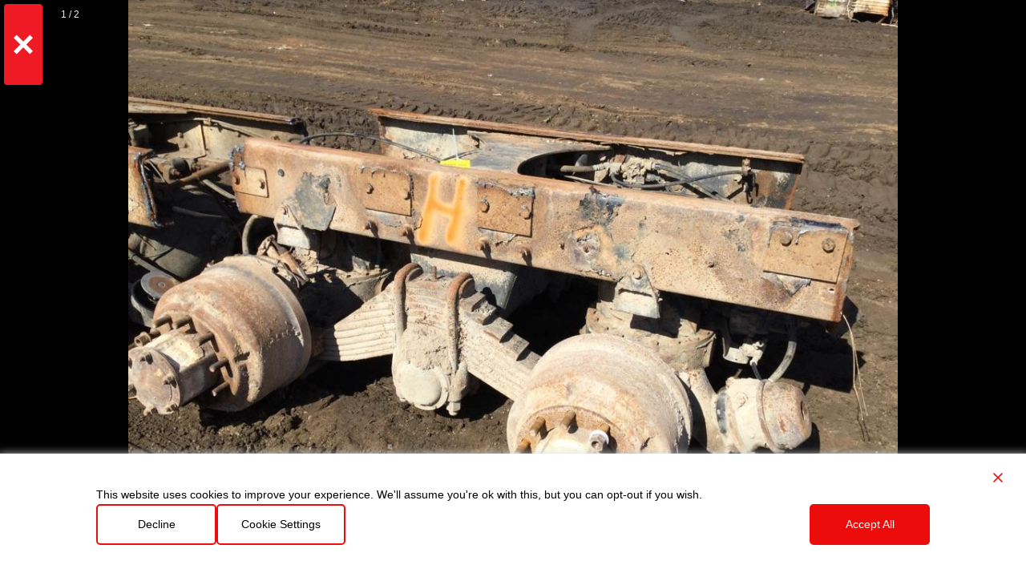

--- FILE ---
content_type: application/javascript
request_url: https://www.berryhillauctioneers.com/wp-content/plugins/itrackax/force-login.js?ver=6.5.7
body_size: -146
content:
// Please note that this only really is going to work with X-Pro on the Berryhill site
if (queryvars.force_login) {
	jQuery(function() {
			jQuery('#sign-in-desktop-modal').addClass('x-active')
	});
}
